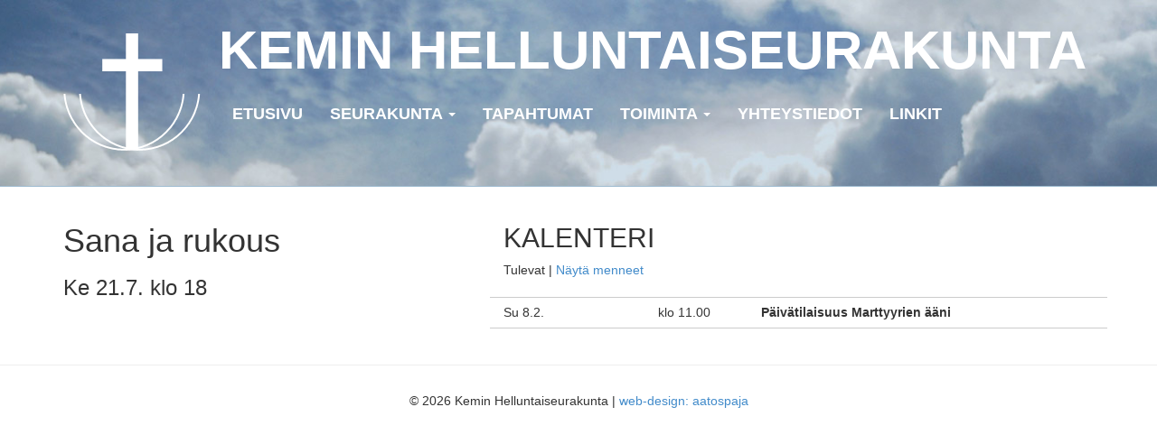

--- FILE ---
content_type: text/html; charset=UTF-8
request_url: https://www.keminhelluntaiseurakunta.fi/kalenteri/sana-ja-rukous-27/
body_size: 4630
content:
<!DOCTYPE html>
<html class="no-js" lang="fi">
<head>
  <meta charset="utf-8">
  <meta http-equiv="X-UA-Compatible" content="IE=edge">
  <title>Sana ja rukous - Kemin Helluntaiseurakunta</title>
  <meta name="viewport" content="width=device-width, initial-scale=1">
  <link href='http://fonts.googleapis.com/css?family=Lato:400,700' rel='stylesheet' type='text/css'>
  
  <meta name='robots' content='index, follow, max-image-preview:large, max-snippet:-1, max-video-preview:-1' />

	<!-- This site is optimized with the Yoast SEO plugin v19.7.1 - https://yoast.com/wordpress/plugins/seo/ -->
	<link rel="canonical" href="https://www.keminhelluntaiseurakunta.fi/kalenteri/sana-ja-rukous-27/" />
	<meta property="og:locale" content="fi_FI" />
	<meta property="og:type" content="article" />
	<meta property="og:title" content="Sana ja rukous - Kemin Helluntaiseurakunta" />
	<meta property="og:url" content="https://www.keminhelluntaiseurakunta.fi/kalenteri/sana-ja-rukous-27/" />
	<meta property="og:site_name" content="Kemin Helluntaiseurakunta" />
	<meta property="og:image" content="https://www.keminhelluntaiseurakunta.fi/userassets/uploads/logo_tumma.png" />
	<meta property="og:image:width" content="342" />
	<meta property="og:image:height" content="298" />
	<meta property="og:image:type" content="image/png" />
	<script type="application/ld+json" class="yoast-schema-graph">{"@context":"https://schema.org","@graph":[{"@type":"WebPage","@id":"https://www.keminhelluntaiseurakunta.fi/kalenteri/sana-ja-rukous-27/","url":"https://www.keminhelluntaiseurakunta.fi/kalenteri/sana-ja-rukous-27/","name":"Sana ja rukous - Kemin Helluntaiseurakunta","isPartOf":{"@id":"https://www.keminhelluntaiseurakunta.fi/#website"},"datePublished":"2021-06-30T06:05:32+00:00","dateModified":"2021-06-30T06:05:32+00:00","breadcrumb":{"@id":"https://www.keminhelluntaiseurakunta.fi/kalenteri/sana-ja-rukous-27/#breadcrumb"},"inLanguage":"fi","potentialAction":[{"@type":"ReadAction","target":["https://www.keminhelluntaiseurakunta.fi/kalenteri/sana-ja-rukous-27/"]}]},{"@type":"BreadcrumbList","@id":"https://www.keminhelluntaiseurakunta.fi/kalenteri/sana-ja-rukous-27/#breadcrumb","itemListElement":[{"@type":"ListItem","position":1,"name":"Etusivu","item":"https://www.keminhelluntaiseurakunta.fi/"},{"@type":"ListItem","position":2,"name":"Tapahtumat","item":"https://www.keminhelluntaiseurakunta.fi/kalenteri/"},{"@type":"ListItem","position":3,"name":"Sana ja rukous"}]},{"@type":"WebSite","@id":"https://www.keminhelluntaiseurakunta.fi/#website","url":"https://www.keminhelluntaiseurakunta.fi/","name":"Kemin Helluntaiseurakunta","description":"Kemin Helluntaiseurakunnan nettinurkkaus ja tiedotuskanava.","potentialAction":[{"@type":"SearchAction","target":{"@type":"EntryPoint","urlTemplate":"https://www.keminhelluntaiseurakunta.fi/?s={search_term_string}"},"query-input":"required name=search_term_string"}],"inLanguage":"fi"}]}</script>
	<!-- / Yoast SEO plugin. -->


<link rel='dns-prefetch' href='//apis.google.com' />
<link rel='dns-prefetch' href='//ajax.googleapis.com' />
<link rel='dns-prefetch' href='//s.w.org' />
<script type="text/javascript">
window._wpemojiSettings = {"baseUrl":"https:\/\/s.w.org\/images\/core\/emoji\/13.1.0\/72x72\/","ext":".png","svgUrl":"https:\/\/s.w.org\/images\/core\/emoji\/13.1.0\/svg\/","svgExt":".svg","source":{"concatemoji":"\/wp-includes\/js\/wp-emoji-release.min.js?ver=5.9.12"}};
/*! This file is auto-generated */
!function(e,a,t){var n,r,o,i=a.createElement("canvas"),p=i.getContext&&i.getContext("2d");function s(e,t){var a=String.fromCharCode;p.clearRect(0,0,i.width,i.height),p.fillText(a.apply(this,e),0,0);e=i.toDataURL();return p.clearRect(0,0,i.width,i.height),p.fillText(a.apply(this,t),0,0),e===i.toDataURL()}function c(e){var t=a.createElement("script");t.src=e,t.defer=t.type="text/javascript",a.getElementsByTagName("head")[0].appendChild(t)}for(o=Array("flag","emoji"),t.supports={everything:!0,everythingExceptFlag:!0},r=0;r<o.length;r++)t.supports[o[r]]=function(e){if(!p||!p.fillText)return!1;switch(p.textBaseline="top",p.font="600 32px Arial",e){case"flag":return s([127987,65039,8205,9895,65039],[127987,65039,8203,9895,65039])?!1:!s([55356,56826,55356,56819],[55356,56826,8203,55356,56819])&&!s([55356,57332,56128,56423,56128,56418,56128,56421,56128,56430,56128,56423,56128,56447],[55356,57332,8203,56128,56423,8203,56128,56418,8203,56128,56421,8203,56128,56430,8203,56128,56423,8203,56128,56447]);case"emoji":return!s([10084,65039,8205,55357,56613],[10084,65039,8203,55357,56613])}return!1}(o[r]),t.supports.everything=t.supports.everything&&t.supports[o[r]],"flag"!==o[r]&&(t.supports.everythingExceptFlag=t.supports.everythingExceptFlag&&t.supports[o[r]]);t.supports.everythingExceptFlag=t.supports.everythingExceptFlag&&!t.supports.flag,t.DOMReady=!1,t.readyCallback=function(){t.DOMReady=!0},t.supports.everything||(n=function(){t.readyCallback()},a.addEventListener?(a.addEventListener("DOMContentLoaded",n,!1),e.addEventListener("load",n,!1)):(e.attachEvent("onload",n),a.attachEvent("onreadystatechange",function(){"complete"===a.readyState&&t.readyCallback()})),(n=t.source||{}).concatemoji?c(n.concatemoji):n.wpemoji&&n.twemoji&&(c(n.twemoji),c(n.wpemoji)))}(window,document,window._wpemojiSettings);
</script>
<style type="text/css">
img.wp-smiley,
img.emoji {
	display: inline !important;
	border: none !important;
	box-shadow: none !important;
	height: 1em !important;
	width: 1em !important;
	margin: 0 0.07em !important;
	vertical-align: -0.1em !important;
	background: none !important;
	padding: 0 !important;
}
</style>
	<link rel="stylesheet" href="/plugins/contact-form-7/includes/css/styles.css?ver=5.5.6">
<link rel="stylesheet" href="/plugins/get-youtube-subs/css/style.css?ver=5.9.12">
<link rel="stylesheet" href="/plugins/video-popup/css/vp-close-icon/close-button-icon.css?ver=1769425689">
<link rel="stylesheet" href="/plugins/video-popup/css/YouTubePopUp.css?ver=1769425689">
<link rel="stylesheet" href="/plugins/youtube-embed-plus/styles/ytprefs.min.css?ver=14.2.1.2">
<style id='__EPYT__style-inline-css' type='text/css'>

                .epyt-gallery-thumb {
                        width: 33.333%;
                }
                
</style>
<link rel="stylesheet" href="/assets/css/main.min.css?ver=e6d915989d5d0adaf4ee0aae1e839e91">
<script type='text/javascript' src='/plugins/get-youtube-subs/js/main.js?ver=5.9.12' id='yts-main-script-js'></script>
<script type='text/javascript' src='https://apis.google.com/js/platform.js?ver=5.9.12' id='google-js'></script>
<script type='text/javascript' src='//ajax.googleapis.com/ajax/libs/jquery/1.11.0/jquery.min.js' id='jquery-js'></script>
<script>window.jQuery || document.write('<script src="https://www.keminhelluntaiseurakunta.fi/assets/js/vendor/jquery-1.11.0.min.js"><\/script>')</script>
<script type='text/javascript' src='/plugins/video-popup/js/YouTubePopUp.jquery.js?ver=1769425689' id='oba_youtubepopup_plugin-js'></script>
<script type='text/javascript' src='/plugins/video-popup/js/YouTubePopUp.js?ver=1769425689' id='oba_youtubepopup_activate-js'></script>
<script type='text/javascript' id='__ytprefs__-js-extra'>
/* <![CDATA[ */
var _EPYT_ = {"ajaxurl":"https:\/\/www.keminhelluntaiseurakunta.fi\/wp-admin\/admin-ajax.php","security":"30d5eb2389","gallery_scrolloffset":"20","eppathtoscripts":"https:\/\/www.keminhelluntaiseurakunta.fi\/plugins\/youtube-embed-plus\/scripts\/","eppath":"https:\/\/www.keminhelluntaiseurakunta.fi\/plugins\/youtube-embed-plus\/","epresponsiveselector":"[\"iframe.__youtube_prefs_widget__\"]","epdovol":"1","version":"14.2.1.2","evselector":"iframe.__youtube_prefs__[src], iframe[src*=\"youtube.com\/embed\/\"], iframe[src*=\"youtube-nocookie.com\/embed\/\"]","ajax_compat":"","maxres_facade":"eager","ytapi_load":"light","pause_others":"","stopMobileBuffer":"1","facade_mode":"","not_live_on_channel":"","vi_active":"","vi_js_posttypes":[]};
/* ]]> */
</script>
<script type='text/javascript' src='/plugins/youtube-embed-plus/scripts/ytprefs.min.js?ver=14.2.1.2' id='__ytprefs__-js'></script>
<script type='text/javascript' src='/assets/js/vendor/modernizr-2.7.0.min.js' id='modernizr-js'></script>
<link rel="https://api.w.org/" href="https://www.keminhelluntaiseurakunta.fi/wp-json/" /><link rel="alternate" type="application/json+oembed" href="https://www.keminhelluntaiseurakunta.fi/wp-json/oembed/1.0/embed?url=https%3A%2F%2Fwww.keminhelluntaiseurakunta.fi%2Fkalenteri%2Fsana-ja-rukous-27%2F" />
<link rel="alternate" type="text/xml+oembed" href="https://www.keminhelluntaiseurakunta.fi/wp-json/oembed/1.0/embed?url=https%3A%2F%2Fwww.keminhelluntaiseurakunta.fi%2Fkalenteri%2Fsana-ja-rukous-27%2F&#038;format=xml" />
		<script type='text/javascript'>
			var video_popup_unprm_general_settings = {
    			'unprm_r_border': ''
			};
		</script>
	
  <link rel="alternate" type="application/rss+xml" title="Kemin Helluntaiseurakunta Feed" href="https://www.keminhelluntaiseurakunta.fi/feed/">
</head>
<body class="kalenteri-template-default single single-kalenteri postid-2414 sana-ja-rukous-27">

  <!--[if lt IE 8]>
    <div class="alert alert-warning">
      Käytät vanhentunutta selainta.  Ole hyvä ja <a href="http://browsehappy.com/">päivitä selaimesi</a> parantaaksesi käyttökokemustasi.    </div>
  <![endif]-->

  <header class="banner navbar navbar-default navbar-static-top" role="banner">
  <div class="container">
    
    <a href="https://www.keminhelluntaiseurakunta.fi"><img class="logo" src="/assets/img/logo.png" alt="" title="" /></a>
    <h1 class="header-line"><a href="https://www.keminhelluntaiseurakunta.fi/">KEMIN HELLUNTAI&shy;SEURAKUNTA</a></h1>
    
    <div class="navbar-header">
      <button type="button" class="navbar-toggle" data-toggle="collapse" data-target=".navbar-collapse">
        <span class="sr-only">Toggle navigation</span>
        <span class="icon-bar"></span>
        <span class="icon-bar"></span>
        <span class="icon-bar"></span>
      </button>
    </div>

    <nav class="collapse navbar-collapse" role="navigation">
      <ul id="menu-menu-1" class="nav navbar-nav"><li class="menu-etusivu"><a href="https://www.keminhelluntaiseurakunta.fi/">Etusivu</a></li>
<li class="dropdown menu-seurakunta"><a href="https://www.keminhelluntaiseurakunta.fi/seurakunta/">Seurakunta <b class="caret"></b></a>
<ul class="dropdown-menu">
	<li class="menu-oppi"><a href="https://www.keminhelluntaiseurakunta.fi/seurakunta/oppi/">Oppi</a></li>
	<li class="menu-historia"><a href="https://www.keminhelluntaiseurakunta.fi/seurakunta/historia/">Historia</a></li>
	<li class="menu-seurakuntalaisille"><a href="https://www.keminhelluntaiseurakunta.fi/?page_id=178">Seurakuntalaisille</a></li>
</ul>
</li>
<li class="menu-tapahtumat"><a href="https://www.keminhelluntaiseurakunta.fi/tapahtumat/">Tapahtumat</a></li>
<li class="dropdown menu-toiminta"><a href="https://www.keminhelluntaiseurakunta.fi/toiminta/">Toiminta <b class="caret"></b></a>
<ul class="dropdown-menu">
	<li class="menu-diakonia"><a href="https://www.keminhelluntaiseurakunta.fi/toiminta/diakonia/">Diakonia</a></li>
	<li class="menu-evankeliointi"><a href="https://www.keminhelluntaiseurakunta.fi/toiminta/evankeliointi/">Evankeliointi</a></li>
	<li class="menu-lapsi-ja-varhaisnuorisotyo"><a href="https://www.keminhelluntaiseurakunta.fi/toiminta/lapsi-ja-varhaisnuorisotyo/">Lapsi- ja varhaisnuorisotyö</a></li>
	<li class="menu-rukouspalvelu"><a href="https://www.keminhelluntaiseurakunta.fi/toiminta/rukouspalvelu/">Rukouspalvelu</a></li>
	<li class="menu-nuoret"><a href="https://www.keminhelluntaiseurakunta.fi/toiminta/nuoret/">Nuoret</a></li>
	<li class="menu-lahetystyo"><a href="https://www.keminhelluntaiseurakunta.fi/toiminta/lahetystyo/">Lähetystyö</a></li>
</ul>
</li>
<li class="menu-yhteystiedot"><a href="https://www.keminhelluntaiseurakunta.fi/yhteystiedot/">Yhteystiedot</a></li>
<li class="menu-linkit"><a href="https://www.keminhelluntaiseurakunta.fi/linkit/">Linkit</a></li>
</ul>    </nav>
  </div>
</header>
  <div class="wrap container" role="document">
    <div class="content row">
      <main class="main col-sm-12" role="main">
        <div class="row">
<div class="col-md-4">
    
    <article class="post-2414 kalenteri type-kalenteri status-publish hentry">
      <header>
        <h1 class="entry-title">Sana ja rukous</h1>
        <h3>Ke 21.7. klo 18</h3>      </header>
      <div class="entry-content">
              </div>
      
    </article>

  </div>

  <div class="col-md-7 col-md-offset-1 kalenteri">

    <h2>KALENTERI</h2>
    
    <p class="headlink">
    Tulevat | <a href="/tapahtumat/?menneet=show">Näytä menneet</a>    </p>
   
    <div class="row"><div class="col-md-3"><p>Su 8.2.</p></div><div class="col-md-2"><p>klo 11.00</p></div><div class="col-md-7 kurssidata"><div class="panel"><p><strong>Päivätilaisuus Marttyyrien ääni</strong></p></div></div></div>
      
  </div>
  
</div>
      </main><!-- /.main -->
          </div><!-- /.content -->
  </div><!-- /.wrap -->

  <footer class="content-info" role="contentinfo">
  <div class="container">
        <p>&copy; 2026 Kemin Helluntaiseurakunta | <a href="http://www.aatospaja.fi/" target="_blank">web-design: aatospaja</a></p>
  </div>
</footer>

<script type='text/javascript' src='/wp-includes/js/dist/vendor/regenerator-runtime.min.js?ver=0.13.9' id='regenerator-runtime-js'></script>
<script type='text/javascript' src='/wp-includes/js/dist/vendor/wp-polyfill.min.js?ver=3.15.0' id='wp-polyfill-js'></script>
<script type='text/javascript' id='contact-form-7-js-extra'>
/* <![CDATA[ */
var wpcf7 = {"api":{"root":"https:\/\/www.keminhelluntaiseurakunta.fi\/wp-json\/","namespace":"contact-form-7\/v1"}};
/* ]]> */
</script>
<script type='text/javascript' src='/plugins/contact-form-7/includes/js/index.js?ver=5.5.6' id='contact-form-7-js'></script>
<script type='text/javascript' src='/assets/js/scripts.min.js?ver=4fc919cae1e9c449a709bb99732f5d02' id='roots_scripts-js'></script>
<script type='text/javascript' src='/plugins/youtube-embed-plus/scripts/fitvids.min.js?ver=14.2.1.2' id='__ytprefsfitvids__-js'></script>
<script>
  (function(b,o,i,l,e,r){b.GoogleAnalyticsObject=l;b[l]||(b[l]=
  function(){(b[l].q=b[l].q||[]).push(arguments)});b[l].l=+new Date;
  e=o.createElement(i);r=o.getElementsByTagName(i)[0];
  e.src='//www.google-analytics.com/analytics.js';
  r.parentNode.insertBefore(e,r)}(window,document,'script','ga'));
  ga('create','UA-55480911-1');ga('send','pageview');
</script>


</body>
</html>
